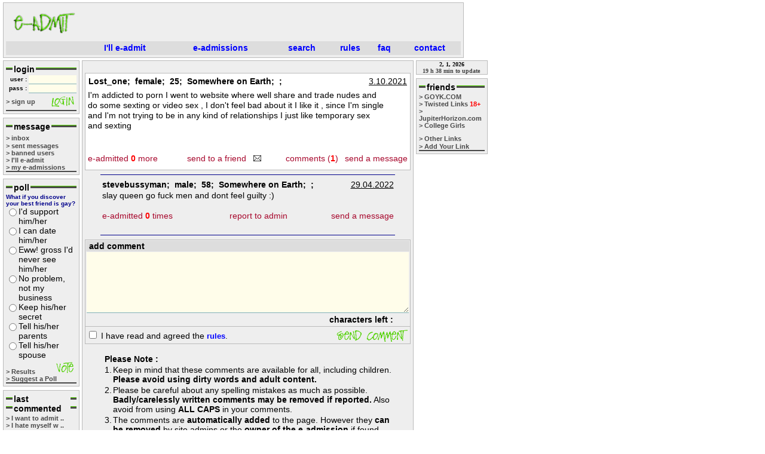

--- FILE ---
content_type: text/html
request_url: http://e-admit.com/?s=16&cid=5648
body_size: 28093
content:
<HTML>
<HEAD>
	<!-- Google tag (gtag.js) -->
	<script async src="https://www.googletagmanager.com/gtag/js?id=G-N9GBFT7GFY"></script>
	<script>
	  window.dataLayer = window.dataLayer || [];
	  function gtag(){dataLayer.push(arguments);}
	  gtag('js', new Date());
	
	  gtag('config', 'G-N9GBFT7GFY');
	</script>

   <TITLE>online confessions, stories, secrets - confess your sins // e-admit.com </TITLE>
   <meta name="keywords" content="Admit,Admissions,Hot,Cool,Fun,Sex,Free,Platonic,Advise,Share,Ask,Confess,Relief,Read Confessions,Love,Know,pschological,family,issues,confide,confide in me" />
   <meta name="Abstract" CONTENT="You can e-admit anything, anything u cannot admit to your friends or family. Share your ideas anonymously... Or read all about others' admissions and advise them if you like ..." />
   <meta name="page-topic" CONTENT="Personal Web Site - e-admit.com - all about life - secrets, confessions, stories online - get public advice" />
   <meta name="audience" CONTENT="all" />

   <meta name="description" content="I'm addicted to porn I went to website where well share and trade nudes and do some sexting or video sex , I don't feel bad about it I like it , since I'm single and I'm not trying to be in any kind o..." />
   <link rel=stylesheet href="csi/style.css" type="text/css">
</HEAD>
<body bgproperties="fixed" bgcolor="#ffffff" leftmargin="3" rightmargin="2" topmargin="2" bottommargin="2">
<SCRIPT LANGUAGE="JavaScript1.2" SRC='csi/admit.js' TYPE="text/javascript"></SCRIPT>
<STYLE>
<!-- #dek {POSITION:absolute} //-->
</STYLE>

<SCRIPT LANGUAGE="JavaScript">

<!-- Begin
function placeFocus() 
{
	if (document.forms.length > 0) 
	{
		var field = document.forms[0];
		for (i = 0; i < field.length; i++) 
		{
			if ((field.elements[i].type == "text") || (field.elements[i].type == "textarea") || (field.elements[i].type.toString().charAt(0) == "s")) 
			{
				document.forms[0].elements[i].focus();
				break;
		         }
		}
	}
}
//  End -->
</script>

<body OnLoad="placeFocus()">
<DIV ID="dek"></DIV>

<SCRIPT TYPE="text/javascript">
<!--

Xoffset=-50;    // modify these values to ...
Yoffset=20;    // change the popup position.

var old,skn,iex=(document.all),yyy=-550;

var ns4=document.layers
var ns6=document.getElementById&&!document.all
var ie4=document.all

if (ns4)
skn=document.dek
else if (ns6)
skn=document.getElementById("dek").style
else if (ie4)
skn=document.all.dek.style
if(ns4)document.captureEvents(Event.MOUSEMOVE);
else{
skn.visibility="visible"
skn.display="none"
}
document.onmousemove=get_mouse;

function popup(width,msg){
var content="<TABLE  WIDTH="+width+" BORDER=0 CELLPADDING=2 CELLSPACING=1 "+
"BGCOLOR=517C90><Th BGCOLOR=FFFCE0>"+msg+"</Th></TABLE>";
yyy=Yoffset;
 if(ns4){skn.document.write(content);skn.document.close();skn.visibility="visible"}
 if(ns6){document.getElementById("dek").innerHTML=content;skn.display=''}
 if(ie4){document.all("dek").innerHTML=content;skn.display=''}
}

function get_mouse(e){
var x=11;
skn.left=x+Xoffset;
var y=380;
skn.top=y+yyy;
}

function get_mouse(e){
var x=(ns4||ns6)?e.pageX:event.x+document.body.scrollLeft;
skn.left=x+Xoffset;
var y=(ns4||ns6)?e.pageY:event.y+document.body.scrollTop;
skn.top=y+yyy;
}

function kill(){
yyy=-1000;
if(ns4){skn.visibility="hidden";}
else if (ns6||ie4)
skn.display="none"
}

//-->
</SCRIPT>




<TABLE width=775 border=0 CELLSPACING=0 CELLPADDING=2>
<th>
	<TABLE width=100% BORDER=0 CELLSPACING=1 CELLPADDING=4 bgcolor="#bbbbbb">
<td valign=top bgcolor="#eeeeee">
<table width=100% bgcolor=#eeeeee border=0 CELLSPACING=0 CELLPADDING=0><th width=130>
	<A HREF="/" target=_top><img src="images/eadmit.jpg" border="0"></a>
</th><th>

	<script type="text/javascript"><!--
	google_ad_client = "pub-8563552452300049";
	google_alternate_color = "eeeeee";
	google_ad_width = 468;
	google_ad_height = 60;
	google_ad_format = "468x60_as";
	google_ad_channel ="9414195278";
	google_ad_type = "text_image";
	google_color_border = "EEEEEE";
	google_color_bg = "EEEEEE";
	google_color_link = "0000FF";
	google_color_url = "008000";
	google_color_text = "222222";
	//--></script>
	<script type="text/javascript"
	  src="http://pagead2.googlesyndication.com/pagead/show_ads.js">
	</script>

</th><tr><th valign=center bgcolor="#dddddd">
		<font color=blue></font>
</th><th>
		<TABLE width=100% height=23 border=0 cellspacing=0 cellpadding=1 bgcolor="#dddddd">
		<td align=center>
			<A HREF="default.asp?s=6" target=_top class="header"><b>I'll e-admit<a>
		</td><td align=center>
			<a HREF="default.asp" target=_top class="header"><b>e-admissions</A>
	
		</td><td align=center>
			<A HREF="default.asp?s=3" target=_top class="header"><b>search</A>
		</td><td align=center>
			<A HREF="default.asp?s=9" target=_top class="header"><b>rules</A>
		</td><td align=center>
			<A HREF="default.asp?s=10" target=_top class="header"><b>faq</b></A>
		</td><td align=center>
			<A HREF="default.asp?s=8" target=_top class="header"><b>contact</b></A>
		</td>
		</Table>
	</th>
	<form></form>
</td></table>
</td></table>

</th>
</Table>

<TABLE width=775 border=0 CELLSPACING=0 CELLPADDING=2>
<th width=130 valign=top align=left>
	

<TABLE width=128 BORDER=0 CELLSPACING=1 CELLPADDING=4 bgcolor="#bbbbbb">
<td valign=top bgcolor="#eeeeee">
	<center>	
	<TABLE WIDTH=100% BORDER="0" CELLSPACING="0" CELLPADDING="0" bgcolor="#eeeeee">
	<td bgcolor="#eeeeee" class="left" colspan=2>
		<table width=100% border=0 cellpadding=2 cellspacing=0>
		<td background="images/pt_bg.jpg" width=7></td>
		<td width=1><b>login</b></td>
		<td background="images/pt_bg.jpg"></td>
		</table>
	</td><tr>

	<form method=post target=_top action="default.asp?s=16&cid=5648" name="login" onsubmit=" return login_onsubmit()">
	<INPUT TYPE="hidden" NAME="formname" VALUE="eadmitlogin">
	<TD bgcolor="#eeeeee" align=right colspan=2>
		<b><font size=-2>
		user : <INPUT NAME="username" TYPE="text" style="width:8em" value="">
		pass : <INPUT NAME="password" TYPE="password" style="width:8em">
		</font></b>
	</td><tr></td><Td bgcolor="#eeeeee" valign=center width=100>
		<A HREF="default.asp?s=4" ONMOUSEOVER="popup(115,'<Font face=verdana size=1>and be able to send and recieve messages or e-admit ...')"; ONMOUSEOUT="kill()" class="left">
		<b>> sign up</A>
	</td><td align=right>
		<input NAME="Login to site ..." type="image" src="images/login.jpg" border="0" class="nothing" VALUE="Login">
	</td>
	</form>

	<tr><td colspan=2 bgcolor=#494949 height=2></td>
	</Table>
</td>
</table>
	<!---->

<TABLE><td></td></Table>

<TABLE width=128 BORDER=0 CELLSPACING=1 CELLPADDING=4 bgcolor="#bbbbbb">
<td valign=top bgcolor="#eeeeee">
	<TABLE WIDTH=100% BORDER="0" CELLSPACING="0" CELLPADDING="0" bgcolor="#eeeeee">
	<td bgcolor="#eeeeee" colspan=2>
		<table width=100% border=0 cellpadding=2 cellspacing=0>
		<td background="images/pt_bg.jpg" width=7></td>
		<td width=1><b>message</b></td>
		<td background="images/pt_bg.jpg"></td>
		</table>
	</td><tr><td>

		<A HREF="default.asp?s=11" target=_top class="left"><b>> inbox <font color=A7072C></a></font>
	<br>	<A HREF="default.asp?s=11&m=3" target=_top class="left">> sent messages</a>
	<br>	<A HREF="default.asp?s=11&m=7" target=_top class="left">> banned users</a>
	<br>	<A HREF="default.asp?s=6" target=_top class="left">> I'll e-admit</a>
	<br>	<A HREF="default.asp?s=15" target=_top class="left">> my e-admissions<a>
	</td><tr><td colspan=2 bgcolor=#494949 height=2>
	</td>
	</table>
</td>
</table>

	<!---->
	


<TABLE><td></td></Table>
<TABLE width=128 BORDER=0 CELLSPACING=1 CELLPADDING=4 bgcolor="#bbbbbb">
<td valign=top bgcolor="#eeeeee">
	<TABLE WIDTH=100% BORDER=0 CELLSPACING="0" CELLPADDING="0" bgcolor=#eeeeee>
	<form name="the_poll_form" onsubmit="return the_poll_form_OnSubmit(10);">
		<td bgcolor="#eeeeee" colspan=2>
			<table width=100% border=0 cellpadding=2 cellspacing=0>
			<td background="images/pt_bg.jpg" width=7></td>
			<td width=1><b>poll</b></td>
			<td background="images/pt_bg.jpg"></td>
			</table>
		</td><tr><td bgcolor="#eeeeee" colspan=2 valign=center class="poll">
			<b><font color=darkblue>What if you discover your best friend is gay?</font></b>
	
		</td><tr><td bgcolor="#eeeeee" width=1% valign=top>
			<INPUT class="nothing2" NAME="vote" TYPE="radio" SIZE="31" value="1">
		</td><td bgcolor="#eeeeee" valign=top width=99%>
			I'd support him/her
		</td><tr><td bgcolor="#eeeeee" width=1% valign=top>
			<INPUT class="nothing2" NAME="vote" TYPE="radio" SIZE="31" value="2">
		</td><td bgcolor="#eeeeee" valign=top width=99%>
			I can date him/her
		</td><tr><td bgcolor="#eeeeee" width=1% valign=top>
			<INPUT class="nothing2" NAME="vote" TYPE="radio" SIZE="31" value="3">
		</td><td bgcolor="#eeeeee" valign=top width=99%>
			Eww! gross I'd never see him/her
		</td><tr><td bgcolor="#eeeeee" width=1% valign=top>
			<INPUT class="nothing2" NAME="vote" TYPE="radio" SIZE="31" value="4">
		</td><td bgcolor="#eeeeee" valign=top width=99%>
			No problem, not my business
		</td><tr><td bgcolor="#eeeeee" width=1% valign=top>
			<INPUT class="nothing2" NAME="vote" TYPE="radio" SIZE="31" value="5">
		</td><td bgcolor="#eeeeee" valign=top width=99%>
			Keep his/her secret
		</td><tr><td bgcolor="#eeeeee" width=1% valign=top>
			<INPUT class="nothing2" NAME="vote" TYPE="radio" SIZE="31" value="6">
		</td><td bgcolor="#eeeeee" valign=top width=99%>
			Tell his/her parents
		</td><tr><td bgcolor="#eeeeee" width=1% valign=top>
			<INPUT class="nothing2" NAME="vote" TYPE="radio" SIZE="31" value="7">
		</td><td bgcolor="#eeeeee" valign=top width=99%>
			Tell his/her spouse
		</td><tr><th colspan=2>
			<table border=0 cellpadding=0 cellspacing=0 width=100%>
			<td valign=bottom><b>
			<a href="javascript:popup_the_poll('the_poll.asp?show_poll_id=10')" class="left">
			> Results</a>
			</td><td align=right>
				<input type="image" src="images/send_poll.jpg" class="nothing" VALUE="send_poll">
			</b></td>
			<tr>
			<td colspan=2><b>
			<a href="default.asp?s=8" class="left" title="Suggest a new poll ...">
			> Suggest a Poll</a>
			</td>
			</table>
		</Th>
	</form>
		<tr><td colspan=2 bgcolor=#494949 height=2></td>
	</Table>
</td>
</table>

	<!---->

<TABLE><td></td></Table>

<TABLE width=128 BORDER=0 CELLSPACING=1 CELLPADDING=4 bgcolor="#bbbbbb">
<td valign=top bgcolor="#eeeeee">
	<TABLE WIDTH=100% BORDER="0" CELLSPACING="0" CELLPADDING="0" bgcolor="#eeeeee">
	<td bgcolor="#eeeeee" colspan=2>
		<table width=100% border=0 cellpadding=2 cellspacing=0>
		<td background="images/pt_bg.jpg" width=7></td>
		<td width=93><b>last commented</b></td>
		<td background="images/pt_bg.jpg"></td>
		</table>
	</td><tr><td><b>

			<A HREF="default.asp?s=16&cid=1178" target=_top ONMOUSEOVER="popup(115,'<Font face=verdana size=1>ladylovertx<br>36&nbsp; male<br> United States of America</th><tr><th bgcolor=fffce0><Font face=verdana size=1>by: dwuqqurl')"; ONMOUSEOUT="kill()" class="left">
			> I want to admit ..<br>
			</a>

			<A HREF="default.asp?s=16&cid=1" target=_top ONMOUSEOVER="popup(115,'<Font face=verdana size=1>grumble<br>30&nbsp; male<br> United Kingdom</th><tr><th bgcolor=fffce0><Font face=verdana size=1>by: dwuqqurl')"; ONMOUSEOUT="kill()" class="left">
			> I hate myself w ..<br>
			</a>

			<A HREF="default.asp?s=16&cid=1" target=_top ONMOUSEOVER="popup(115,'<Font face=verdana size=1>grumble<br>30&nbsp; male<br> United Kingdom</th><tr><th bgcolor=fffce0><Font face=verdana size=1>by: dwuqqurl')"; ONMOUSEOUT="kill()" class="left">
			> I hate myself w ..<br>
			</a>

			<A HREF="default.asp?s=16&cid=1178" target=_top ONMOUSEOVER="popup(115,'<Font face=verdana size=1>ladylovertx<br>36&nbsp; male<br> United States of America</th><tr><th bgcolor=fffce0><Font face=verdana size=1>by: dwuqqurl')"; ONMOUSEOUT="kill()" class="left">
			> I want to admit ..<br>
			</a>

			<A HREF="default.asp?s=16&cid=1178" target=_top ONMOUSEOVER="popup(115,'<Font face=verdana size=1>ladylovertx<br>36&nbsp; male<br> United States of America</th><tr><th bgcolor=fffce0><Font face=verdana size=1>by: dwuqqurl')"; ONMOUSEOUT="kill()" class="left">
			> I want to admit ..<br>
			</a>

			<A HREF="default.asp?s=16&cid=1178" target=_top ONMOUSEOVER="popup(115,'<Font face=verdana size=1>ladylovertx<br>36&nbsp; male<br> United States of America</th><tr><th bgcolor=fffce0><Font face=verdana size=1>by: dwuqqurl')"; ONMOUSEOUT="kill()" class="left">
			> I want to admit ..<br>
			</a>

			<A HREF="default.asp?s=16&cid=1178" target=_top ONMOUSEOVER="popup(115,'<Font face=verdana size=1>ladylovertx<br>36&nbsp; male<br> United States of America</th><tr><th bgcolor=fffce0><Font face=verdana size=1>by: dwuqqurl')"; ONMOUSEOUT="kill()" class="left">
			> I want to admit ..<br>
			</a>

			<A HREF="default.asp?s=16&cid=1178" target=_top ONMOUSEOVER="popup(115,'<Font face=verdana size=1>ladylovertx<br>36&nbsp; male<br> United States of America</th><tr><th bgcolor=fffce0><Font face=verdana size=1>by: dood')"; ONMOUSEOUT="kill()" class="left">
			> I want to admit ..<br>
			</a>

			<A HREF="default.asp?s=16&cid=5690" target=_top ONMOUSEOVER="popup(115,'<Font face=verdana size=1>sp!952<br>32&nbsp; female<br> Somewhere on Earth</th><tr><th bgcolor=fffce0><Font face=verdana size=1>by: johndoe')"; ONMOUSEOUT="kill()" class="left">
			> I can't do this ..<br>
			</a>

			<A HREF="default.asp?s=16&cid=5699" target=_top ONMOUSEOVER="popup(115,'<Font face=verdana size=1>anonymous&nbsp; <br> </th><tr><th bgcolor=fffce0><Font face=verdana size=1>by: polaris45')"; ONMOUSEOUT="kill()" class="left">
			> I have a crush  ..<br>
			</a>

			<A HREF="default.asp?s=16&cid=5699" target=_top ONMOUSEOVER="popup(115,'<Font face=verdana size=1>anonymous&nbsp; <br> </th><tr><th bgcolor=fffce0><Font face=verdana size=1>by: n5555')"; ONMOUSEOUT="kill()" class="left">
			> I have a crush  ..<br>
			</a>

			<A HREF="default.asp?s=16&cid=5651" target=_top ONMOUSEOVER="popup(115,'<Font face=verdana size=1>d3lus!0nal.K!dz<br>24&nbsp; female<br> United States of America</th><tr><th bgcolor=fffce0><Font face=verdana size=1>by: immaentp')"; ONMOUSEOUT="kill()" class="left">
			> I've been in an ..<br>
			</a>

	</td><tr><td height=20 valign=bottom><b>
		<A HREF="default.asp?s=17" target=_top class="left">
		> more commented
		</a>
	</td><tr><td colspan=2 bgcolor=#494949 height=2>
	</td>
	</table>
</td>
</table>
	<!---->

<TABLE><td></td></Table>

<div id="Layer1" style="position:absolute; width:125; height:90; z-index:0; overflow:auto" >	
	<TABLE width=100% BORDER=0 CELLSPACING=1 CELLPADDING=4 bgcolor="#bbbbbb">
	<td valign=top bgcolor="#eeeeee">
				<a name="fb_share" type="box_count" share_url="http://e-admit.com/" href="http://www.facebook.com/sharer.php">Share-MainPage</a><script src="http://static.ak.fbcdn.net/connect.php/js/FB.Share" type="text/javascript"></script>
	</td>
	</table>
</div>
	<!---->

</th><th width=515 valign=top align=left>

	<table width=500 bgcolor="#bbbbbb" border=0 CELLSPACING=1 CELLPADDING=4 align=left>
	<td bgcolor="#eeeeee">
		
	<br>
	<table width=100% border=0 cellspacing=1 cellpadding=4 bgcolor=#bbbbbb>
	<td bgcolor=#ffffff>
	<TABLE border=0 celpadding=0 cellspacing=0 align=right>
		<td><u>3.10.2021</u></td>
	</Table>
	<TABLE border=0 celpadding=0 cellspacing=0>
	<td align=left>
	
		<b>Lost_one;&nbsp;
		female;&nbsp;
		25;&nbsp;
		Somewhere on Earth;&nbsp;
		;&nbsp;</b>
	
	</td>
	</Table>
	<Div style="position:static; width:496; padding-top:6px; padding-bottom:6px; line-height:13pt">I'm addicted to porn I went to website where well share and trade nudes and do some sexting or video sex , I don't feel bad about it I like it , since I'm single and I'm not trying to be in any kind of relationships I just like temporary sex and sexting 
</Div>

<div id="fb" style="position:static; width:496; height:25; z-index:1; overflow:auto" >	
	<table border=0 cellpadding=0 cellspacing=2 width=100%>
	<td valign=center>
				<iframe src="http://www.facebook.com/plugins/like.php?href=http%3A%2F%2Fe-admit.com%2F%3Fs=16%26cid=5648&amp;layout=standard&amp;show_faces=false&amp;width=300&amp;action=like&amp;font=arial&amp;colorscheme=light&amp;height=25" scrolling="no" frameborder="0" style="border:none; overflow:hidden; width:310px; height:25px;" allowTransparency="true"></iframe>
	</td><td width=100 valign=top align=right>
	<!--
				<a name="fb_share" type="button_count" share_url="http://e-admit.com/?s=16&cid=5648" title="share this e-admisson on facebook"  href="http://www.facebook.com/sharer.php">Share this on facebook</a><script src="http://static.ak.fbcdn.net/connect.php/js/FB.Share" type="text/javascript"></script>
	-->
				<div fb-xfbml-state="rendered" data-type="button_count" data-href="http://e-admit.com/?s=16&amp;cid=5648" class="fb-share-button fb_iframe_widget"><span style="width: 88px; height: 18px;"><iframe class="" src="http://www.facebook.com/plugins/share_button.php?href=http%3A%2F%2Fe-admit.com%2F%3Fs%3D16%26cid%3D5648&amp;type=button_count&amp;app_id=&amp;locale=en_US&amp;sdk=joey&amp;channel=http%3A%2F%2Fstatic.ak.facebook.com%2Fconnect%2Fxd_arbiter.php%3Fversion%3D17%23cb%3Df37ba28aa263782%26origin%3Dhttp%253A%252F%252Fwww.e-admit.com%252Ff1c47373ddabf2e%26domain%3Dwww.e-admit.com%26relation%3Dparent.parent" style="border: medium none; overflow: hidden; height: 18px; width: 88px;" name="f699fbcc713e88" id="f3960b0ab68f12c" scrolling="no"></iframe></span></div><script src="http://static.ak.fbcdn.net/connect.php/js/FB.Share" type="text/javascript"></script>
	</table>
</div>

	<TABLE width=100% border=0 cellpadding=0 cellspacing=0 height=30>
	<td valign=bottom width=130>
	
		<a href="default.asp?s=3&auser=Lost_one" target=_top class="main">
		e-admitted <font color=red><b>0</b></font> more </a>
	
	</td><td valign=bottom align=center>
		<a href="javascript:popup_send('send_to_friend.asp?cid=5648',300,400)" title="send this e-admission to a friend via email." class="main">
		send to a friend &nbsp;	<img src="images/msg.gif" border=0 Alt="send this e-admission to a friend via email."></a>
	</td><td valign=bottom width=100 align=center>
	
		<a href="default.asp?s=16&cid=5648" title="add or read comments." class="main">
		comments (<font color=red><b>1</b></font>)</a>
	
	</td>
	<td valign=bottom align=right width=110>
	
		<a href="default.asp?s=11&m=1&cid=5648" title="send the user a private message." class="main">send a message</a> 
	
	</td><tr>
	<td valign=bottom align=left valign=top colspan=4>
	</td>
	</Table>
</td>
	</table>
	<hr size=1 color=darkblue width=90%>
	<center>

	<TABLE width=90% border=0 celpadding=0 cellspacing=0>
	<td align=left>
		<b>stevebussyman;&nbsp;
		male;&nbsp;
		58;&nbsp;
		Somewhere on Earth;&nbsp;
		;&nbsp;</b>
	</td><td align=right>
		<u>29.04.2022</u></td>
	</td><tr><td colspan=2>
		slay queen go fuck men and dont feel guilty :)
	</td><tr><td valign=bottom colspan=2>
		<br>
		<table border=0 cellpadding=0 cellspacing=0 width=100%>
		<td>
			<a href="default.asp?s=3&auser=stevebussyman" target=_top class="main">
			e-admitted <font color=red><b>0</b></font> times</a>
		</td><td valign=bottom align=center>
			<a href="javascript:popup_send('report_admin.asp?cid=5648&cmnt=9680',300,400)" ONMOUSEOVER="popup(150,'<Font face=verdana size=1>report the comment if you think this sould not be here')"; ONMOUSEOUT="kill()" class="main">
			report to admin</a>
		</td><td valign=bottom align=right width=150>
	
			<a href="default.asp?s=11&m=1&cid=5648&messageto=stevebussyman" class="main">
			send a message</a> 
	
		</td>
		</Table>
	</td>
	</Table>

			<br>

	<center>

	<hr size=1 color=darkblue width=90%>
	<table border=0 width=90% celpadding=0 cellspacing=1 bgcolor="#bbbbbb">
	<td bgcolor="#eeeeee">
		<TABLE width=100% border=0 celpadding=0 cellspacing=0 bgcolor="#eeeeee">
		<form method=post action="default.asp?s=16&cid=5648" name="addcomment" onsubmit=" return addcomment_onsubmit()">
		<INPUT TYPE="hidden" NAME="formname" VALUE="addcomment">
		<INPUT TYPE="hidden" NAME="cid" VALUE="5648">
		<td bgcolor="#dddddd" colspan=2>
			<B>&nbsp;add comment</b>
		</td><tr><th bgcolor="#eeeeee">
			<TEXTAREA NAME="comment" class="txtarea13" ROWS="9" COLS="87" style="overflow:hidden" onKeyDown=CheckLen_comment(this) onKeyUp=CheckLen_comment(this) onFocus=CheckLen_comment(this) onChange=CheckLen_comment(this)></TEXTAREA>
		</th><tr><td  bgcolor="#eeeeee" align=right>
			<b>&nbsp;characters left : <input size=1 name=charactersleft class="characters" readonly></b>
		</td>
		</table>
	</td><tr><td bgcolor="#eeeeee">
		<TABLE width=100% border=0 celpadding=0 cellspacing=0 bgcolor="#1E1E1E">
		<td bgcolor="#eeeeee" colspan=2>
			<INPUT NAME="termsofservice" TYPE="checkbox" class="checkbox2">
			I have read and agreed the <a href="default.asp?s=9" target=_blank><font size=2><b>rules</a></b>.
		</td><td bgcolor="#eeeeee" align=right width=40%>
			<INPUT NAME="Send Admission" type="Image" src="images/sendcomment.gif" border=0 align=right class="nothing" VALUE="admit">
		</td>
		</FORM> 
		</Table>
	</td>
	</table>
	<br>
	<Table width=93% border=0 cellspacing=0>
	<td colspan=2>
		<b>&nbsp;&nbsp; Please Note :  </b>
	</td><tr><td valign=top>&nbsp;&nbsp;&nbsp;1. </td><td>
		Keep in mind that these comments are available for all, including children. <b> Please avoid using dirty words and adult content.</b>
	</td><tr><td valign=top>&nbsp;&nbsp;&nbsp;2. </td><td>
		Please be careful about any spelling mistakes as much as possible. <b>Badly/carelessly written comments may be removed if reported.</b> Also avoid from using <b>ALL CAPS</b> in your comments.
	</td><tr><td valign=top>&nbsp;&nbsp;&nbsp;3. </td><td>	
		The comments are <b>automatically added</b> to the page. However they <b>can be removed</b> by site admins or the <b>owner of the e-admission</b> if found unsuitable. Please help us by reporting/removing any offensive/unsuitable comments.
	</td><tr><td valign=top>&nbsp;&nbsp;&nbsp;4. </td><td>
		The user, whose comment is removed <b>will be blocked</b> from adding comments for 3 days.
	</td><tr><td valign=top>&nbsp;&nbsp;&nbsp;5. </td><td>
		You can write a maximum of 1000 characters. However we advise you to keep your comment brief and short.
	</td>
	</table>

	</td></table>
</th><th width=100% valign=top>
	
<TABLE width=100% BORDER=0 CELLSPACING=1 CELLPADDING=0 bgcolor="#bbbbbb">
<th valign=top bgcolor="#eeeeee">
	<Font face=verdana size=1>2, 1, 2026<br>
	<font color=444444>19 h 38 min to update&nbsp;</font>
</th>
</Table>
	<!---->
<TABLE><td></td></Table>

<TABLE width=100% BORDER=0 CELLSPACING=1 CELLPADDING=4 bgcolor="#bbbbbb">
<td valign=top bgcolor="#eeeeee">
	<TABLE WIDTH=100% BORDER="0" CELLSPACING="0" CELLPADDING="0">
	<td colspan=2>
		<table width=100% border=0 cellpadding=2 cellspacing=0>
		<td background="images/pt_bg.jpg" width=7></td>
		<td width=1><b>friends</b></td>
		<td background="images/pt_bg.jpg"></td>
		</table>
	</td><tr><td><b>
		<A HREF="http://www.goyk.com/" ONMOUSEOVER="popup(100,'<Font face=verdana size=1><center><b>Be careful entering egoyk.com, you will be sucked in for hours. Games, cartoons, soundboards, pictures, etc...')"; ONMOUSEOUT="kill()" class="left" target="_blank">
		> GOYK.COM</a>

		<br><A HREF="http://twistedlinks.net/" ONMOUSEOVER="popup(100,'<Font face=verdana size=1><center><b>Topless Beach, Nudism, Exhibitionism, Teens (18+), Real Amateurs and more')"; ONMOUSEOUT="kill()" class="left" target="_blank">
		> Twisted Links <font color=red>18+</font></a>
	
		<br><A HREF="http://JupiterHorizon.com/" ONMOUSEOVER="popup(100,'<Font face=verdana size=1><center><b>Jupiter`s and Venus`s Blog')"; ONMOUSEOUT="kill()" class="left" target="_blank">
		> JupiterHorizon.com</a>
	
		<br><A HREF="http://www.campusbreak.com" ONMOUSEOVER="popup(100,'<Font face=verdana size=1><center><b>College Girls.</b>')"; ONMOUSEOUT="kill()" class="left" target="_blank">
		> College Girls</a>

	</td><tr><td height=35 valign=bottom><b>
		<A HREF="default.asp?s=7" target=_top class="left">
		> Other Links<a>
	
		<br><A HREF="default.asp?s=7" target=_top class="left">
		> Add Your Link<a>
	
	</td><tr><td colspan=2 bgcolor=#494949 height=2>
	</td>
	</table>
</td>
</table>

	<!---->

<TABLE><td></td></Table>

	<script type="text/javascript"><!--
	google_ad_client = "pub-8563552452300049";
	google_ad_width = 120;
	google_ad_height = 600;
	google_ad_format = "120x600_as";
	google_ad_channel ="6987586629";
	google_color_border = "BBBBBB";
	google_color_bg = "EEEEEE";
	google_color_link = "0000FF";
	google_color_url = "F63002";
	google_color_text = "444444";
	//--></script>
	<script type="text/javascript"
	  src="http://pagead2.googlesyndication.com/pagead/show_ads.js">
	</script>

</th>
</Table>

<TABLE width=775 border=0 CELLSPACING=0 CELLPADDING=2>
<th>
	<TABLE width=100% BORDER=0 CELLSPACING=1 CELLPADDING=4 bgcolor="#bbbbbb">
	<form name="suggest_eadmit" onsubmit="return suggest_eadmit_OnSubmit();">
	<form>
	<td valign=top bgcolor="#DCF6CD" align=center>
		please support us by telling a friend about e-admit.com. thanks,
		<br>
		your name : <input name="the_name" type=text size=10>
		&nbsp; your friends email : <input name="the_mail" type=text size=20>
		&nbsp; <input type="submit" class="standart" VALUE="send">
		<br>
		<b>ps :</b> no information is logged (email, name, etc.) 
	</td>
	</form>
	</Table>
</th>
</Table>

<TABLE width=775 border=0 CELLSPACING=0 CELLPADDING=2>
<th>
	<TABLE width=100% BORDER=0 CELLSPACING=1 CELLPADDING=4 bgcolor="#bbbbbb">
<th valign=top bgcolor="#eeeeee">
	<center>
	<table border=0 cellpadding=1 cellspacing=0>
		<td><A HREF="default.asp?s=6" target=_top class="footer">I'll e-admit</A></td>
		<td class="tit" width=9><table width=100% border=0 cellpadding=0 cellspacing=0><td bgcolor=#51D103 height=9></td></table></td>
		<td><a HREF="default.asp" target=_top class="footer"><b>read e-admissions</A></td>
	</table>
	<table border=0 cellpadding=1 cellspacing=0>
		<td><A HREF="default.asp?s=7" target=_top class="footer">Add Your Link</A></td>
		<td class="tit" width=9><table width=100% border=0 cellpadding=0 cellspacing=0><td bgcolor=#51D103 height=9></td></table></td>
		<td><A HREF="default.asp?s=3" target=_top class="footer">Search</A></td>
	</table>
	<table border=0 cellpadding=1 cellspacing=0>
		<td><A HREF="default.asp?s=10" target=_top class="footer">FAQ</A></td>
		<td class="tit" width=9><table width=100% border=0 cellpadding=0 cellspacing=0><td bgcolor=#51D103 height=9></td></table></td>
		<td><A HREF="default.asp?s=9" target=_top class="footer">General Rules</A></td>
		<td class="tit" width=9><table width=100% border=0 cellpadding=0 cellspacing=0><td bgcolor=#51D103 height=9></td></table></td>
		<td><A HREF="default.asp?s=8" target=_top class="footer">Contact us</A></td>
	</table>
	<table border=0 cellpadding=1 cellspacing=0>
		<td><a href="javascript:void(0)" onClick="this.style.behavior='url(#default#homepage)';this.setHomePage('http://www.e-admit.com');" class="footer">make e-admit.com my home page</a></td>
		<td class="tit" width=9><table width=100% border=0 cellpadding=0 cellspacing=0><td bgcolor=#51D103 height=9></td></table></td>
		<td><a href="javascript:window.external.AddFavorite('http://www.e-admit.com/','e-admit.com');" class="footer">add e-admit.com to my favorites</a></td>
	</table>
	<br>
	<font size=1>� Copyright <a href="default.asp" class="footer">e-admit.com</a>
	&nbsp; Contact : <A HREF="default.asp?s=8" target=_top class="footer">Contact us</A>
</th></Table>

</Body></Html>
	
	
</th>
</table>

--- FILE ---
content_type: text/html; charset=utf-8
request_url: https://www.google.com/recaptcha/api2/aframe
body_size: 267
content:
<!DOCTYPE HTML><html><head><meta http-equiv="content-type" content="text/html; charset=UTF-8"></head><body><script nonce="sfvNRDFhOmbocV7C3zSZEw">/** Anti-fraud and anti-abuse applications only. See google.com/recaptcha */ try{var clients={'sodar':'https://pagead2.googlesyndication.com/pagead/sodar?'};window.addEventListener("message",function(a){try{if(a.source===window.parent){var b=JSON.parse(a.data);var c=clients[b['id']];if(c){var d=document.createElement('img');d.src=c+b['params']+'&rc='+(localStorage.getItem("rc::a")?sessionStorage.getItem("rc::b"):"");window.document.body.appendChild(d);sessionStorage.setItem("rc::e",parseInt(sessionStorage.getItem("rc::e")||0)+1);localStorage.setItem("rc::h",'1769916169751');}}}catch(b){}});window.parent.postMessage("_grecaptcha_ready", "*");}catch(b){}</script></body></html>

--- FILE ---
content_type: text/css
request_url: http://e-admit.com/csi/style.css
body_size: 4162
content:
TH,TD,DIV,textarea {font-size:14px; font-family: Arial, Verdana, Geneva, Helvetica, sans-serif; color:#000000}
.tit {font-size:12px; font-family: Verdana, Geneva, Arial, Helvetica, sans-serif; color:#000000}
.title {font-size:16px; font-family: Verdana, Geneva, Arial, Helvetica, sans-serif; color:#000000}
.poll {font-size:10px; font-family: Verdana, Geneva, Arial, Helvetica, sans-serif; color:#000000}
.left {font-size:12px; font-family: Arial, Verdana, Geneva, Helvetica, sans-serif; color:#000000}
INPUT.submit1 {background-color:#CCCCCC; border-style:0; border:2px #DDDDDD outset; font-family:Arial,Verdana,Geneva; font-size: 12px; line-height: 12px; color: #000000;}
INPUT.checkbox1 {background-color:#eeeeee; border-style:0; border:0px #DDDDDD outset; font-family: Arial,Verdana,Geneva; font-size: 12px; line-height: 12px; color: #000000;}
INPUT.checkbox2 {background-color:#eeeeee; border-style:0; border:0px #DDDDDD outset; font-family: Arial,Verdana,Geneva; font-size: 12px; line-height: 12px; color: #000000;}
INPUT.nothing {background-color:#f5f5f5; border-style:0; border: none; font-family: Arial,Verdana,Geneva; font-size: 12px; line-height: 12px; color: red;}
INPUT.nothing2 {background-color:#eeeeee; border-style:0; border: none; font-family: Arial,Verdana,Geneva; font-size: 12px; line-height: 12px; color: red;}
INPUT.nothing3 {background-color:#9EBEC6; border-style:0; border:0px #DDDDDD outset; font-family: Arial,Verdana,Geneva; font-size: 12px; line-height: 12px; color: #000000;}
INPUT.characters {background-color:#eeeeee; font-family: Arial, Verdana, Geneva, Helvetica, sans-serif; font-size: 14px; line-height: 16px; color: #A7072C; border:0px #81B1B9; border-bottom-style: outset; border-left-style: outset; border-right-style: outset; border-top-style: inset; clear : both;}
INPUT,SELECT {background-color:#FFFDEA; font-family: Verdana, Arial, Geneva, Helvetica, sans-serif; font-size: 10px; line-height: 12px; color: #000000; border:1px #81B1B9; border-bottom-style: inset; border-left-style: none; border-right-style: none; border-top-style: none; clear : both;}
INPUT.STANDART {background-color:#dddddd; font-family: Verdana, Arial, Geneva, Helvetica, sans-serif; font-size: 12px; line-height: 14px; color: #000000; border:2px #555555; border-bottom-style: inset; border-left-style: none; border-right-style: inset; border-top-style: none;}
textarea { BACKGROUND-COLOR: #FFFDEA; font-family: Verdana, Arial, Geneva, Helvetica, sans-serif; FONT-SIZE: 10px; border: 1px #81B1B9; border-bottom-style: inset; border-left-style: none; border-right-style: none; border-top-style: none; clear : both; }

A {text-decoration : none;}
a:link {color:blue; text-decoration: none;}
a:visited {text-decoration: none;}
a:active {text-decoration: none;}
a:hover {color:black; text-decoration: none;}

A.header {text-decoration : none;}
a:link.header {color:1E1E1E; text-decoration: none;}
a:visited.header {color:1E1E1E; text-decoration: none;}
a:active.header {color:F63002; text-decoration: none;}
a:hover.header {color:F63002; text-decoration: none;}

A.left {text-decoration : none; font-size:11px}
A:LINK.left {color: #494949; text-decoration:none}
A:VISITED.left {color: #494949; text-decoration:none}
A:ACTIVE.left {color: #0756A7; text-decoration:none}
A:HOVER.left {color: #F63002; text-decoration:none}

A.main {text-decoration : none;}
A:LINK.main {color: #A7072C; text-decoration:none}
A:VISITED.main {color: #A7072C; text-decoration:none}
A:ACTIVE.main {color: #000000; text-decoration:none}
A:HOVER.main {color: #000000; text-decoration:none}

A.message {text-decoration : none;}
A:LINK.message {color: #494949; text-decoration:none}
A:VISITED.message {color: #494949; text-decoration:none}
A:ACTIVE.message {color: #000000; text-decoration:none}
A:HOVER.message {color: #A7072C; text-decoration:none}

A.footer {text-decoration : none; font-size:10px}
a:link.footer {color:004EA0; text-decoration: none;}
a:visited.footer {color:004EA0; text-decoration: none;}
a:active.footer {text-decoration: none;}
a:hover.footer {color:black; text-decoration: none;}
